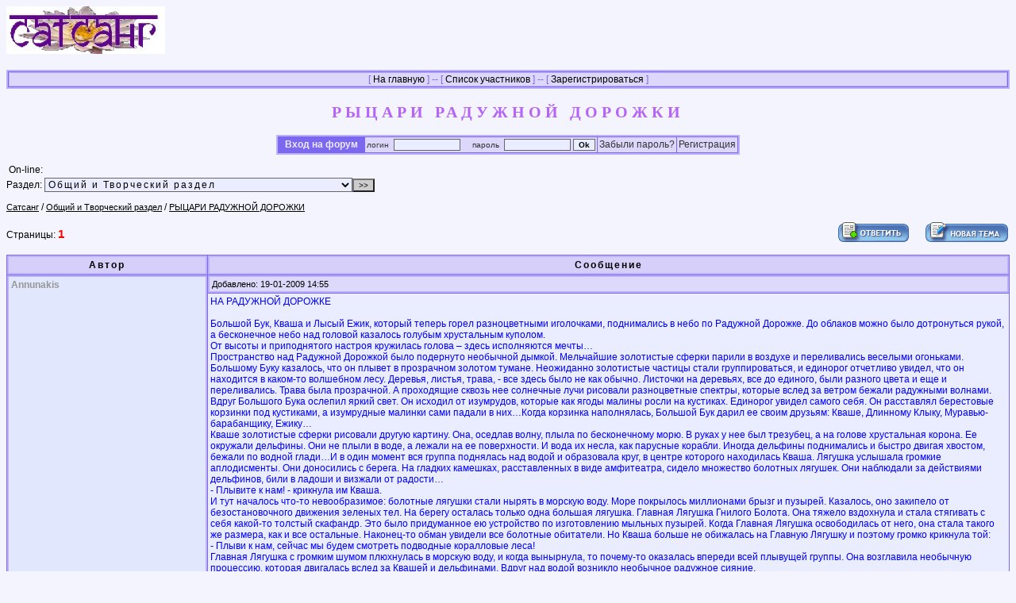

--- FILE ---
content_type: text/html; charset=Windows-1251
request_url: http://offtop.ru/satsang/v15_639545_1.php
body_size: 13261
content:

<HTML>
<HEAD>
<TITLE>РЫЦАРИ РАДУЖНОЙ ДОРОЖКИ</TITLE>
<link href="style.css" rel="stylesheet" type="text/css">
<META content="text/html; charset=windows-1251" http-equiv=Content-Type>
<META NAME="Description" CONTENT="Настоящий Сатсанг – это гармонизация мыслей, слов и дел. Настоящий Сатсанг – значит ощутить единство Духа.Сатсанг-это место где происходит единение душ. ">
</HEAD>
<body background="" link="#0000B4" vlink="#0000B4">
<table width="100%" border="0" cellspacing="0" cellpadding="0" align="center">
    <tr> 
	 <td  valign="top"><img src="img/logo.jpg" border="0"></td>
     <td height="80" align="right">
<noindex>
<table border="0" align="right" width="80%">
  <tr> 
 <td width="100%"  align="right">
 <br>
</td>
  </tr>
  </table>
</noindex>

		</td>
  </tr>
</table>


<table cellspacing="1" cellpadding="1" align="center" class="menu_table">
<tr>
<td class="menu_td">
[ <a href="index.php" class="menu_a">На главную</a> ] -- [ <a href="userlist.php"  class="menu_a">Список участников</a> ] --
[ <a href="usersreg.php" class="menu_a">Зарегистрироваться</a> ] 

</td></tr>
</table>


<h1>РЫЦАРИ РАДУЖНОЙ ДОРОЖКИ</h1>
<form method="post" action="" name="">
<table align="center"cellspacing="1" cellpadding="2" class="auth_table">
	<tr>
<td class="auth_td1">&nbsp;&nbsp;Вход на форум&nbsp;&nbsp;</td>
<td nowrap class="auth_td2">логин&nbsp;&nbsp;<input type="text" name="login" value="" size="12" class="field2">
&nbsp;&nbsp;&nbsp;&nbsp;пароль&nbsp;&nbsp;<input type="password" name="pass" value="" size="12" class="field2"> 
<input type="submit" name="submit_auth" value="Ok" class="field2"></td>
<td class="auth_td2"><a href="http://offtop.ru/satsang/memopass.php" class="auth_a">Забыли пароль?</a></td>
<td class="auth_td2"><a href="http://offtop.ru/satsang/usersreg.php" class="auth_a">Регистрация</a></td>
</tr>
</table>
</form>	


		
<table><tr><td>On-line:&nbsp;&nbsp;<p></td></tr></table>
<index><table width="100%" border="0" cellspacing="0" cellpadding="0" align="center">
<tr>
<td>

<form action="index.php?PHPSESSID=gqf5jl3i27g1eguji778pfpjh0" method="post">Раздел:&nbsp;<select name="loc" class="field_pull">
<option value="">--== Все разделы ==--</option>
<option value="">-------------------------------------------------------------</option>
			<option   value="1">Вахта			</option>
			<option   value="7">Клиника холистической медицины			</option>
			<option   value="9">Истина одна - путей к ней много			</option>
			<option   value="10">PREMA YOGA !			</option>
			<option   value="18">Сидхи!			</option>
			<option   value="19">Сатья Саи Баба			</option>
			<option   selected value="15">Общий и Творческий раздел			</option>
			<option   value="8">КАЛЕНДАРЬ НОВОГО ВРЕМЕНИ			</option>
			<option   value="14">Школа выживания			</option>
			<option   value="12">Ведическая Русь			</option>
			<option   value="17">Век Истины			</option>
			<option   value="16">Воины Света,  Каббала, Учение Толтеков			</option>
			<option   value="20">Храм всех вселенных.			</option>
			<option   value="13">Помощь и кооперация.			</option>
			<option   value="11">Разное			</option>
</select><input type="submit" name="" value="&gt;&gt;" class="field_pull_button">
</form>
<a href="index.php" class="a1">Сатсанг</a> / <a href="index.php?part=15&only=" class="a1">Общий и Творческий раздел</a> / <a href="view.php?part=15&t=639545&only=" class="a1">РЫЦАРИ РАДУЖНОЙ ДОРОЖКИ</a>
</td>
<td align="right">
</td>
</tr>
</table>
<br>
<table width="100%" border="0" cellspacing="0" cellpadding="0" align="center">
<tr>
<td>
Страницы: 
<a href="v15_639545_1.php" class="pages_current">1</a>&nbsp;</td>
<td align="right">
<a href="reply.php?part=15&t=639545"><img src="img/reply.gif" alt="ответить" border="0"></a>
<img src="../img/spacer.gif" alt="" width="10" height="1" border="0">
<a href="new.php?part=15"><img src="img/new.gif" alt="новая тема" border="0"></a>
</td>
</tr>
</table>

<br>
<table cellspacing="1" cellpadding="3" class="table1">
<tr>
<td width="20%"  class="td_head2">Автор</td>
<td  class="td_head2">Сообщение</td>
</tr>
<tr>
<td rowspan="2" valign="top" class="view_td1">
<span class='view_login'>Annunakis</span><br>

</td>
<td valign="top" class="view_td2">
<span class="view_adds">Добавлено:
19-01-2009 14:55</span>
</td>
</tr>
<tr>
<td valign="top" class="view_td3">
 <font color='Blue'> НА РАДУЖНОЙ ДОРОЖКЕ<br />       <br />  Большой Бук, Кваша и Лысый Ежик, который теперь горел разноцветными иголочками, поднимались в небо по Радужной Дорожке. До облаков можно было дотронуться рукой, а  бесконечное небо над головой казалось голубым хрустальным куполом. <br />  От высоты и приподнятого настроя кружилась голова – здесь исполняются мечты…<br />  Пространство над Радужной Дорожкой было подернуто необычной дымкой. Мельчайшие золотистые сферки парили в воздухе и переливались веселыми огоньками. Большому Буку казалось, что он плывет в прозрачном золотом тумане. Неожиданно золотистые частицы стали группироваться, и единорог отчетливо увидел, что он находится в каком-то волшебном лесу. Деревья, листья, трава, - все здесь было не  как обычно. Листочки на деревьях, все до единого, были разного цвета и еще и переливались. Трава была прозрачной. А проходящие сквозь нее солнечные лучи рисовали разноцветные спектры, которые вслед за ветром бежали радужными волнами. Вдруг Большого Бука ослепил яркий свет. Он исходил от изумрудов, которые как ягоды малины росли на кустиках. Единорог увидел самого себя. Он расставлял  берестовые корзинки под кустиками, а  изумрудные малинки сами падали в них…Когда корзинка наполнялась, Большой Бук дарил ее своим друзьям: Кваше, Длинному Клыку, Муравью-барабанщику, Ежику…<br />  Кваше золотистые сферки рисовали другую картину. Она, оседлав волну, плыла по бесконечному морю. В руках у нее был трезубец, а на голове хрустальная корона. Ее окружали дельфины. Они не плыли в воде, а лежали на ее поверхности. И вода их несла, как парусные корабли. Иногда дельфины поднимались и быстро двигая хвостом, бежали по водной глади…И в один момент вся группа поднялась над водой и образовала круг, в центре которого находилась Кваша. Лягушка услышала громкие аплодисменты. Они доносились с берега.  На гладких камешках, расставленных в виде амфитеатра, сидело множество болотных лягушек. Они наблюдали за действиями дельфинов, били в ладоши и визжали от радости…<br />  - Плывите к нам! - крикнула им Кваша.<br />  И тут началось что-то невообразимое:  болотные лягушки стали нырять в морскую воду. Море покрылось миллионами брызг и пузырей. Казалось,  оно закипело от безостановочного движения зеленых тел. На берегу осталась только одна большая лягушка. Главная Лягушка Гнилого Болота. Она тяжело вздохнула и стала стягивать с себя какой-то толстый скафандр. Это было придуманное ею устройство по изготовлению мыльных пузырей. Когда Главная Лягушка освободилась от него, она стала такого же размера, как и все остальные. Наконец-то обман увидели все болотные обитатели. Но Кваша больше не обижалась на Главную Лягушку и поэтому громко крикнула той: <br />  - Плыви к нам, сейчас мы будем смотреть подводные коралловые леса!<br />  Главная Лягушка с громким шумом плюхнулась в морскую воду, и когда вынырнула, то почему-то оказалась впереди всей плывущей группы. Она возглавила необычную процессию, которая двигалась вслед за Квашей и дельфинами. Вдруг над водой возникло необычное радужное сияние. <br />  Это подводные коралловые леса отражали солнечные лучи. <br />  - Опускайтесь на дно! – скомандовала Кваша и прыгнула в воду…<br />  А в это время Ежик осматривался в зале какого-то необычного дворца. Несмотря на то, что нигде не было видно окон, помещение заливал яркий  солнечный свет…Ежик подумал, что это какое-то волшебство. И не ошибся, потому что через секунду  увидел седовласого старика с длинной белой бородой. Он был одет в старинную одежду, на шее висел круглый медальон с текстом  виде спирали, а на голове у него плотно сидела восьмиугольная шапочка…<br />  - Ну что ж, начнем экскурсию? – вежливо спросил старик. Выражение лица у него было доброе, и Ежик ему улыбнулся…<br />  Только сейчас он увидел, что в зале появились длинные столы, которые были завалены огромным количеством вещей.<br />  - Добро пожаловать в Лавку волшебных принадлежностей! Предлагаю ознакомиться и выбрать, то, что понравится. Но не более трех единиц. <br />  Ежик кивнул и двинулся вдоль столов. Удивительное дело, на столе лежало много разных предметов, но когда ежик что-то брал в руки, то вещь моментально превращалась в дудочку.<br />  После того как это случилось трижды, ежик вопросительно взглянул на старика…<br />  - Это значит, что вы должны выбрать себе волшебную дудочку…- пояснил тот.<br />  - А как они действуют?- спросил ежик<br />  - Это будет зависеть от Вас…Поэтому выбирайте ту, которая покажется Вам красивой и удобной…- продолжил Старик..<br />  Ежик взял со стола кедровую шишку. Она вытянулась в дудочку и очень напомнила ежику ту, которую он сам когда-то смастерил и носил с собой в рюкзачке. <br />  - Я возьму эту, - сказал Ежик.<br />  -Пусть будет так! – воскликнул хозяин волшебной лавки. И зал наполнился необыкновенными звуками…<br />  - С помощью этой дудочки можно управлять людьми, животными, растениями, и даже поднимать в воздух тяжелые камни…Поздравляю! Очень удачный выбор!- произнес Волшебник.<br />  Сердце ежика радостно забилось оттого, что он не ошибся…<br />  Далее на столах была разложены деревянные прутики, тросточки, стеклянные палочки. В волшебную компанию затесалась даже самодельная метла из сухих веточек полыни с длинной ручкой.<br />  - Очень полезный инструмент, - с воодушевлением заговорил Волшебник, - эффективен в борьбе со злыми феями, лесными колдунами, словом, всякой темной силой…Запах полыни их усыпляет и разрушает злые чары…<br />  Ежик подумал и спросил:<br />  - А можно ли из этой метлы вытащить одну веточку? Будет ли она действовать?<br />  - Несомненно, - вежливо ответил Волшебник, - Но летать с ее помощью Вы не сможете…Только на метле…             <br />  - Все же я возьму только одну веточку, - твердо сказал ежик, и выдернул из метлы толстый  пучок. Он понюхал веточку, и его разноцветные иголочки загорелись с особенной силой…<br />  Неожиданно ежик с Волшебником оказались в самом конце стола…<br />  - Сейчас сюда придут студенты Школы Белой Магии. Нас поджимает время,- извиняющимся голосом  произнес Волшебник…<br />  Ежик увидел перед собой серебряные чаши, золотые кубки, медные лампы и подсвечники разной формы…Среди них темнел клочок материи. Ежик потянул его и вытащил из-под лампы шапочку, которая заканчивалась пучком разноцветных нитей…<br />  - Можно примерить? - спросил он.<br />  -Разумеется, - ответил Волшебник.<br />  Ежик натянул шапку и стал невидимым. Но одновременно с этим исчезли столы, необычный замок и сопровождавший его белобородый старик. Ежик стоял в золотом тумане в окружении Большого Бука и Кваши. Но они его не видели. Он снял шапку и спрятал волшебные принадлежности в рюкзачок и прикоснулся к лягушке и единорогу. Те мгновенно очнулись от волшебных грез.<br />  - Что это было? – испуганно спросил Большой Бук<br />  - Наши мечты, - ответил ежик.<br />    Ура, наши мечты сбылись! - весело сказала Кваша<br />  - Мы стали друзьями! - воскликнул Большой Бук<br />  - Мы стали настоящими друзьями,- уточнил Лысый Ежик<br />  Большой Бук улыбнулся и решил облизать ежика. Но его язык наткнулся на новые разноцветные иголочки. Иголочки были настоящие, и Большой Бук вскрикнул от боли…Ежик сжался и виновато  посмотрел на Большого Бука.<br />  - Извини, друг! – сказал Ежик, - я не хотел, чтобы ты укололся…<br />  - Ничего, я сам виноват, - грустным голосом ответил Большой Бук. Его язык слегка припух от уколов иголочками, а настроение изменилось…<br />  - А собственно, куда мы идем? – спросил единорог.<br />  - Как куда? Куда глаза глядят…- ответила Кваша.<br />  Большой Бук остановился и почему-то оглянулся. Далеко позади он увидал Сказочника.<br />  Он стоял в окружении Длинного Клыка, стаи белых волков и Муравья-барабанщика. Они глядели им вслед, а Сказочник  махал на прощанье рукой.<br />  Большой Бук посмотрел на них, затем на лягушку, ежика и задумчиво произнес:<br />  - Да, наши мечты исполнились…Но в мире еще так много детей, которые не верят, что волшебство существует и если чего-то очень сильно захотеть, то желание обязательно сбудется!<br />  - Много. Очень много, - серьезно ответил Лысый Ежик       <br />  - Я хотел бы вернуться и поговорить со Сказочником – сказал единорог…<br />  - Ты хочешь отказаться от путешествия по Радужной дорожке? – изумилась Кваша…<br />  - Нет, почему? - нерешительно ответил Большой Бук, - но если мы пойдем дальше по Радужной Дорожке, то больше никогда не попадем в новую сказку. Так мне говорил Сказочник... Кто же тогда придет на помощь тем, кто потерял надежду или остался без друзей? Вдруг Сказочник для нас что-нибудь придумает.<br />  - Я - с тобой, - решительно сказал Лысый Ежик<br />  - Я -  с  вами, друзья! – воскликнула Кваша…<br />  Сказочник внимательно смотрел на приближающуюся группу и хитро улыбался. Он знал, что не пройдет и получаса, как Большой Бук вернется, чтобы спросить: не намечаются ли в ближайшем будущем новые сказочные приключения и приведет ли их туда Радужная <br />  Дорожка…   <br />  <br />  РЫЦАРИ РАДУЖНОЙ ДОРОЖКИ<br />  <br />  - Почему же вы вернулись? – спросил друзей Сказочник.<br />  - Дорогой Сказочник, мы хотели спросить тебя: разве можно быть счастливым, когда другие несчастны? Да, мы узнали секрет Радужной Дорожки и наши мечты исполнились…Но как же остальные?<br />  - Большой Бук, ты говоришь как настоящий Рыцарь Радужной Дорожки…- ответил Сказочник.<br />  - Как у Радужной Дорожки существуют свои Рыцари?- удивился Большой Бук…<br />  - Существуют…Они помогают сбываться мечтам других, приходят на выручку в тяжелую минуту, и даже готовы пожертвовать своей жизнью ради высоких целей…Конечно, их жизнь полна опасностей и приключений…Но кто становится Рыцарем, тот уже никогда не восходит на Радужную Дорожку, а только помогает это сделать другим…<br />  Длинный Клык и Муравей-барабанщик уже стали Рыцарями Радужной Дорожки…Они отказались от нее, ради того, чтобы ей служить…- объяснил Сказочник.<br />  - Как они стали Рыцарями, а мы? – взмолился Большой Бук<br />  - Если Вы тоже готовы стать Рыцарями, то должны произнести три заветных слова – продолжил Сказочник.<br />  - Каких? -  спросил единорог<br />  - ПУСТЬ ИСПОЛНЯТСЯ МЕЧТЫ! – громко произнес Сказочник<br />  - ПУСТЬ ИСПОЛНЯТСЯ МЕЧТЫ! – три заветных слова мгновенно пробежали по ущельям, отразились эхом от высоких гор и вернулись к Большому Буку, Кваше и Лысому   Ежику.<br />  - Теперь вы Рыцари Радужной Дорожки - объявил Сказочник.<br />  В это время сама Радужная Дорожка  заискрилась и превратилась в миллиарды мельчайших радужных осколков. Они стали собираться в облака, которые ветер понес в самые  разные стороны.  Радужные облака плыли по небу  и  осыпали Землю разноцветными искорками, которые, падая, превращались в новые мечты…А Радужная Дорожка исчезла…<br />  - Сказочник, но у всех Рыцарей есть знаки отличия. А у нас их нет, - сказал Лысый Ежик<br />  - Почему? – спросил Сказочник, - У Большого Бука есть радужный рог, у тебя – радужные иголочки, а  Кваша умеет надувать необычные радужные пузыри. Вы настоящие Рыцари Радужной Дорожки!<br />  - Ура, мы снова возвращаемся в Сказку! - радостно прокричал Большой Бук.<br />  Но это итак было ясно, потому что единорог, ежик и лягушка оказались на бегущей в даль извилистой дороге. А рядом уже не было ни Сказочника, ни Длинного Клыка, ни Муравья – барабанщика, ни белых волков… А окружавшие их высокие горы растаяли, как будто бы их и не было вовсе.  <br />  <br />  </font> <div align="right">
			<a href="reply.php?p=21387&t=639545&part=15" class="view_a1">Цитировать</a>&nbsp;
			</div>
</td>
</tr>
<tr>
<td rowspan="2" valign="top" class="view_td1">
<span class='view_login'>Annunakis</span><br>

</td>
<td valign="top" class="view_td2">
<span class="view_adds">Добавлено:
19-01-2009 15:00</span>
</td>
</tr>
<tr>
<td valign="top" class="view_td3">
 <font color='Blue'>ПТИЦА-СКАЗАННИЦА <br />  <br />  Какое-то время друзья шли по дороге молча. Большой Бук испытывал огромное воодушевление от одной мысли, что он стал Рыцарем. Но ему было непонятно: кому именно они должны прийти на помощь в осуществлении мечты. Одни мечтают о славе и почестях, другие - о богатстве, третьи – хотят стать чуть ли не королями или королевами, чтобы кем-то повелевать. Но помогать таким у Большого Бука не лежала душа.  И он сожалел, что не спросил у Сказочника: кому именно должны помогать Рыцари.<br />  Ежик, по-видимому, размышлял о том же и произнес вслух:<br />  -  Радужная Дорожка, видимо, не всякие мечты осуществляет. А избранные…  <br />  -  Ежик, понимаешь, Рыцари Радужной Дорожки должны хорошо разбираться в мечтах… А я начинаю путаться…Мне кажется, мы должны помогать всем без исключения, - ответил Большой Бук.<br />  -  Я не согласна, -  включилась в разговор Кваша, - мечты бывают красивые, а бывают и мелкие…Если мы начнем размениваться по мелочам, то потеряем время и не успеем сделать что-то очень важное… <br />  -  Друзья, я думаю, мы должны помогать тем, кто хочет сделать что-то хорошее не для себя, а для других…Это же просто…- заключил мудрый Ежик<br />  -ПУСТЬ ИСПОЛНЯТСЯ МЕ…! – воскликнул еще раз Большой Бук, но недоговорил и неожиданно остановился. Ему на голову упало перо какой-то птицы…Он посмотрел вверх и не увидел солнца – такого размаха были крылья необычной птицы…<br />  - Какая огромная птица! – закричал Большой Бук. <br />  Кваша и Лысый Ежик посмотрели на небо…<br />  - Почему она большая? Птица обычных размеров, - невозмутимо сообщил Ежик.<br />  - А это что? – протянул ему огромное перо Большой Бук. Ежик вновь посмотрел в небо. Птица действительно была огромной…<br />  - Это – мираж, - сказал Ежик.<br />  - Наверное, мы очень долго находились на Радужной Дорожке, и у нас меняется зрение,- <br />  Предположил Большой Бук и вновь взглянул на небо…<br />  - Она исчезла, - изумленно произнес Большой Бук<br />  - Это мираж, -  вновь подтвердил свой вывод Лысый Ежик <br />  - Мираж...- недоверчиво произнес Большой Бук и посмотрел на упавшее с неба перо…<br />  - Давайте мы у той рощицы, что у поворота, передохнем, - предложил единорог.<br />  - Да, было бы неплохо, - согласилась Кваша.<br />  Большой Бук споткнулся. Он шел как-то странно. Глаза его смотрели не на дорогу,  а - в небо.<br />  Он вновь увидал эту странную птицу-мираж. Теперь он ясно видел, что это не птица, а летящая в небе молодая девушка. Вместо рук у нее были крылья. Она просто парила  в воздухе. И единорогу казалось, что она смотрит на него. «Нет, это не мираж,-  думал Большой Бук,  это - волшебство».<br />  Он опять споткнулся. Птица направилась к той роще, где они намеривались передохнуть, и скрылась в кронах деревьев. <br />  «Она читает наши мысли» - заключил единорог.<br />  Кваша начала зевать…<br />  - Я так устал, что засыпаю на ходу, - сказал Лысый Ежик.<br />  У первого же дерева друзья просто свалились на траву. Но вместо обычных запахов зелени их стали окутывать совсем другие ароматы. Пахло сдобной выпечкой, корицей и еще чем-то непонятным, но очень приятным. Неожиданно до них  как будто издалека стали доноситься гулкие  звуки, напоминающие удары топора по дереву. Звуки приближались, и уже отчетливо было слышно, как будто дровосеки рядышком рубят деревья.  <br />  Друзья стали смотреть по сторонам, но никого не увидели. Но кто-то же поблизости  стучит топорами!<br />  - Это какое-то странное место! – с тревогой в голосе сказал Большой Бук.<br />  Ему ответила только птица загадочным переливающимся свистом. Ежик и Кваша уже дремали. Большой Бук стал взглядом искать птицу. Но голова его плохо поворачивалась и даже как-то не слушалась. Он ее направлял в одну сторону, а она - смотрела в другую!<br />  И вдруг их взгляды встретились. От птицы исходило радужное сияние, а сама она была не реальной, а какой-то хрустально-эфирной. <br />  Неожиданно все пространство вокруг окутал золотой туман, такой же, как и тогда, когда они шли по Радужной Дорожке. Всюду летали золотистые сферки. Зазвенел хрустальный колокольчик, и Большой Бук погрузился в странное состояние. Он как будто спал, но все происходило наяву.<br />  «Мы перемещаемся в Сказку» - догадался единорог и моментально отключился.<br />  <br />                        БУКВА «С»<br />  <br />  Сказочник по своему обыкновению укладывался спать, когда темнело и все несказочные звуки уже засыпали. Он открывал окно, и завораживающий говор ручья наполнял его комнату. Сердце Сказочника успокаивалось – теперь он мог всю ночь напролет слушать песни волшебной воды. Ее переливы, легкие всплески и журчания складывались в  тайные звуки, которые рождали в голове Сказочника удивительные образы. И он засыпал.<br />  Посреди ночи Сказочник вдруг проснулся. Он почувствовал, что кто-то щекочет ему правое ушко. Такое случилось впервые. Он подумал: неужели это ручей изменил свое русло и теперь протекает по его комнате, чтобы он лучше все слышал. <br />  Сказочник опустил ноги с кровати – нет воды не было… Тогда что же это?<br />  Он зажег свечки и подошел к зеркалу. Боже! Буква «С» стучалась ему в ухо и даже пыталась проникнуть в ушную раковину…<br />  Сказочник был поражен! Такого еще никогда не было: он всегда без проблем улавливал звуки ручья. Может, эта буква заблудилась? <br />  Он подошел к окну и посмотрел на ручей. Луна хорошо его освещала…<br />  И Сказочник увидел удивительную картину. В ручье текла не вода, а буквы. Они струились, вспыхивали огоньками бежали каким-то цветным хороводом…<br />  Вот это да! – воскликнул Сказочник и улыбнулся - Буква «С» заблудилась. Он решил поймать ее в ладошку и отпустить обратно в ручей. Но как он не старался, ничего не получалось. Она была неуловима как муха…<br />  Сказочник задумался: а почему буква «С»?<br />  «С»! Ведь слово «Сказка» начинается с этой буквы! А я давно никому не рассказывал сказок… Вот в чем дело! <br />  Буковка «С» отлетела от его уха и прикоснулась к губам Сказочника. Это был поцелуй.<br />  А затем она вылетала в окно. Сказочник побежал за ней и успел заметить, как она с радостью нырнула в разноцветный буквенный поток и устремилась в веселой игре вниз по течению… На глазах Сказочника произошло новое превращение: ручей опять стал таким, как был раньше.<br />  И вдруг Сказочник отчетливо услышал звонкие удары: как будто дровосеки где-то в лесу рубили деревья…<br />  - Большой Бук…Кваша… и Лысый Ежик.  Рыцари Радужной дорожки…Они же уснули в Волшебной Роще. Их усыпила взглядом Птица-Сказанница. - Вспомнил Сказочник. <br />  Завтра же придут в гости принц и принцесса. Они обязательно спросят о Большом Буке и его друзьях!<br />  Сказочник  взял свое волшебное перо и принялся за работу. Он подошел к окну и посмотрел в ночное небо. Ему весело мигали звездочки. Сказочник прицелился пером в одну из звездочек,  и она, танцуя, побежала по небу. А вслед за ней и другие  - ее сестрички. Начался круговорот вспыхивающих огоньков. Они стали собираться в слова и гореть ярче, чем все остальные…И уже на небе можно было прочесть  первое слово: «Большой Бук». <br />  «Быстрее!» - подумал Сказочник – Скоро рассвет…<br />  <br />  ВАСИЛЬКИ БОЛЬШОГО БУКА<br />  <br />  Большой Бук почувствовал, что по его радужному рогу что-то скользит. Поскольку его глаза все еще были закрыты, он не понимал: это происходит во сне или наяву? С большим усилием Большой Бук разомкнул веки: по его радужному отростку скатывались синие капельки. Вначале возникла мысль, что кто-то решил закрасить синей краской его рог. Но поблизости никого не было, и он находился, как и раньше, на траве. Единорог наклонил голову и увидал, что лазурные капли скатываются с лепестков василька. Это было так неожиданно, что Большой Бук замер от удивления. Необычным было то, что вместе с каждой капелькой с василька убывала синева, и он становился белоснежным. <br />  - Что ты делаешь? – спросил Большой Бук<br />  - Я плачу, - ответил цветочек...<br />  - Почему? – вновь поинтересовался единорог.<br />  - Потому что я родился в этой роще…<br />  - Но что же здесь плохого? – не унимался Большой Бук.<br />  - А то, что в этой роще у деревьев такие густые кроны, что я ни раз за свою жизнь так и не увидел солнца…А теперь я плачу и теряю свою синюю окраску. И от этого мне еще больше хочется плакать, и я не могу остановиться.<br />  Большой Бук смотрел на цветок. Василек продолжал плакать. С каждой новой слезинкой с его лепестков уходила синева. То же самое происходило и с двумя другими цветками, которые росли по соседству.<br />  «Как же им помочь?» - спросил себя Большой Бук. «Чтобы цветок увидел солнце, его нужно сорвать. Но тогда он умрет. И не сможет увидеть солнце. Этого делать нельзя. А как же ему вернуть васильковый цвет?» Хоть голова у единорога была большая, но придумать он все равно пока ничего не мог…<br />  Василек перестал плакать: синие слезы кончились. Он стал полностью белым. Белыми были и его соседи. <br />  Большой Бук поднялся на ноги. Он решил сначала заняться более простым вопросом –вернуть цветку его родную окраску. Единорог оглянулся по сторонам, но ничего такого, где можно было позаимствовать синий цвет, он не заметил. <br />  И тут до него дошло: Небо! Там лазури сколько угодно! <br />  - Я сейчас слетаю на небо и принесу тебе синей краски. Жди – сказал васильку Большой Бук. <br />  Уши единорога стали увеличиваться и он замахал ими как крыльями…В этих ушах ощущалась немереная волшебная сила, потому что всего несколько движений и Большой Бук уже взмыл в небо. Небо было чистое от облаков, только у горизонта ползли какие-то пушистые создания. <br />  Нужно еще выше подняться – размышлял Большой Бук. Ему казалось, что настоящая синева прячется на самом верху. И он все дальше и дальше удалялся от земли. Здесь небо уже казалось полусферой. <br />  Где же мне набрать синевы, - спрашивал себя Большой Бук, - я все лечу и лечу, а края неба не видно, только холодно становится…В какой-то момент единорог остановился…Он почувствовал, что стал промерзать…Он попробовал взмахнуть ушами-крыльями, но они не слушались.<br />  «Они замерзли, – понял Большой Бук, - придется опускаться вниз». И он медленно как осенний листок стал падать на землю.<br />  «На небе нет никакой синевы - понял «осенний листок», - Если бы небо было синим, то и дождь был бы синим как слезы василька. Но капли дождя прозрачные, значит и небо прозрачное. Но почему же оно кажется синим с земли? – неслось в голове единорога, пока он спускался, - Надо будет спросить у Лысого Ежика, когда он проснется. Он наверняка знает… <br />  …Василек грустно улыбался.<br />  - Понимаешь, - сказал ему Большой Бук - Небо не синее, а прозрачное и там очень холодно. Даже мои волшебные уши замерзли…- оправдывался Большой Бук – Не веришь - потрогай их. <br />  Он подошел к васильку и обнял его своими волшебными ушами. Уши были настолько холодными, что василек задрожал от холода. И вдруг, постепенно, цветок стал наливаться голубизной.<br />  -Ты синеешь от холода, василек! – воскликнул Большой Бук. И точно. Через несколько секунд, цветок приобрел свой прежний цвет: смесь небесной лазури и синевы.<br />  - Ура, - радостно закричал единорог.<br />  - А мы? – раздалось рядом. Это соседние васильки взывали о помощи.<br />  Однако волшебные уши Большого Бука почти оттаяли. С них даже стали слетать снежинки…Одна из них, самая большая, опустилась на траву, рядом с белым цветком.<br />  Этот цветок с удивлением смотрел на снежинку. Потому что он видел снежинку впервые. Его поразило ее красивое строение. Но снежинка на глазах василька растаяла. Но этого мгновения хватило для того, чтобы он успел влюбиться. <br />  - Я хочу остаться белым, чтобы быть похожим на снежинку. Я не видел в жизни ничего прекраснее снежинок, - воскликнул этот цветок.<br />  Кроме него и вернувшего синеву василька, оставался еще один…Он очень расстроился, что ему уже не вернуть прежний цвет и грустно свернул свои лепесточки.<br />  Большому Буку его стало очень жалко. Он подошел к цветку и лизнул его языком. Язык единорога был розовым. И то место цветка, к которому прикоснулся Большой Бук, сделалось розовым. <br />  - Он стал розоветь! - воскликнули синий и белый васильки. <br />  А это красиво? – спросил розовеющий цветок<br />  - Очень! - в один голос произнесли синий и белый.<br />  - Тогда облизывай меня дальше, Большой Бук! - с радостью сказал этот цветок.<br />  И единорог его облизывал до тех пор, пока он не стал нежно-розового цвета.<br />  Ура! - громко понеслось над полянкой. Васильки были счастливы.<br />  Но самым радостным был Большой Бук. Он подпрыгивал, хлопал ушами и высовывал из пасти свой язык.<br />  - У меня теперь не только уши волшебные, но и язык! – громко крикнул он…<br />  - Ничего подобного, - услышал он позади себя, - Язык у тебя обычный. А роща здесь волшебная…<br />  Большой Бук повернул голову. Это был Лысый Ежик. Он проснулся и смотрел с улыбкой на Единорога.<br />  - Ежик проснулся, - произнес Большой Бук. И его лицо осветила та особенная улыбка, в которой было столько радости, обаяния и доброты, что не ответить ей было нельзя. <br />  И на полянке стали улыбаться все: васильки и другие цветочки, травинки, ягодки, муравьи, бабочки… Весело защебетали птицы, которые находились поблизости…Хохотать стали и листочки, которые росли на деревьях. От смеха они зашевелились, а вместе с ними нагнулись и веточки. И произошло чудо: солнечный луч пробился сквозь могучие кроны и проник на поляну, где жили васильки.<br />  - Я вижу Солнце! - понеслись над миром слова васильков. В них было столько наивной и чистой радости, что вся планета замерла на мгновение от высокого восторга…<br />  Большой Бук так растрогался, что из его глаза покатилась маленькая радужная слезинка.<br />  - С этого момента васильки будут не только синего цвета, а и самых разных оттенков, - заключил Лысый Ежик. И они будут называться Васильками Большого Бука…<br />   </font> <br />   <font color='Red'> Продолжение следует</font> <div align="right">
			<a href="reply.php?p=21388&t=639545&part=15" class="view_a1">Цитировать</a>&nbsp;
			</div>
</td>
</tr>
</table>
</form>
<br>
<table width="100%" border="0" cellspacing="0" cellpadding="0" align="center">
<tr>
<td>
Страницы: 
<a href="v15_639545_1.php" class="pages_current">1</a>&nbsp;</td>
<td align="right">
<a href="reply.php?part=15&t=639545"><img src="img/reply.gif" alt="ответить" border="0"></a>
<img src="../img/spacer.gif" alt="" width="10" height="1" border="0">
<a href="new.php?part=15"><img src="img/new.gif" alt="новая тема" border="0"></a>
</td>
</tr>
</table>

<table width="100%" border="0" cellspacing="0" cellpadding="0" align="center">
<tr>
<td>

<form action="index.php?PHPSESSID=gqf5jl3i27g1eguji778pfpjh0" method="post">Раздел:&nbsp;<select name="loc" class="field_pull">
<option value="">--== Все разделы ==--</option>
<option value="">-------------------------------------------------------------</option>
			<option   value="1">Вахта			</option>
			<option   value="7">Клиника холистической медицины			</option>
			<option   value="9">Истина одна - путей к ней много			</option>
			<option   value="10">PREMA YOGA !			</option>
			<option   value="18">Сидхи!			</option>
			<option   value="19">Сатья Саи Баба			</option>
			<option   selected value="15">Общий и Творческий раздел			</option>
			<option   value="8">КАЛЕНДАРЬ НОВОГО ВРЕМЕНИ			</option>
			<option   value="14">Школа выживания			</option>
			<option   value="12">Ведическая Русь			</option>
			<option   value="17">Век Истины			</option>
			<option   value="16">Воины Света,  Каббала, Учение Толтеков			</option>
			<option   value="20">Храм всех вселенных.			</option>
			<option   value="13">Помощь и кооперация.			</option>
			<option   value="11">Разное			</option>
</select><input type="submit" name="" value="&gt;&gt;" class="field_pull_button">
</form>
<a href="index.php" class="a1">Сатсанг</a> / <a href="index.php?part=15&only=" class="a1">Общий и Творческий раздел</a> / <a href="view.php?part=15&t=639545&only=" class="a1">РЫЦАРИ РАДУЖНОЙ ДОРОЖКИ</a>
</td>
<td align="right">
</td>
</tr>
</table>

</index><p>
<table cellspacing="1" cellpadding="1" align="center">
<tr>
<td>
</td></tr>
</table>
<div align="center"><font size="1"><a href="http://kxk.ru">KXK.RU</a></font></div>
<noindex>
<!--LiveInternet counter--><script type="text/javascript"><!--
document.write("<a href='http://www.liveinternet.ru/click;AllOfftop' "+
"target=_blank><img src='//counter.yadro.ru/hit;AllOfftop?t26.6;r"+
escape(document.referrer)+((typeof(screen)=="undefined")?"":
";s"+screen.width+"*"+screen.height+"*"+(screen.colorDepth?
screen.colorDepth:screen.pixelDepth))+";u"+escape(document.URL)+
";"+Math.random()+
"' alt='' title='LiveInternet: показано число посетителей за"+
" сегодня' "+
"border='0' width='1' height='1'><\/a>")
//--></script><!--/LiveInternet-->
</noindex>
</BODY>
</HTML> 



--- FILE ---
content_type: text/css
request_url: http://offtop.ru/satsang/style.css
body_size: 8313
content:
BODY {
	FONT-SIZE: xx-small; COLOR: #000000; FONT-FAMILY: Verdana, Geneva, Arial, Helvetica, sans-serif; BACKGROUND-COLOR: #f4f4ff
}
BODY {
	SCROLLBAR-FACE-COLOR: #cbc5fa; SCROLLBAR-HIGHLIGHT-COLOR: #d5cffa; SCROLLBAR-SHADOW-COLOR: #d5cffa; SCROLLBAR-3DLIGHT-COLOR: #ffffff; SCROLLBAR-ARROW-COLOR: #000000; SCROLLBAR-TRACK-COLOR: #ccd5f2; SCROLLBAR-DARKSHADOW-COLOR: #ffffff; SCROLLBAR-BASE-COLOR: #c8d5fb
}
A {
	FONT-SIZE: 12px;
	FONT-FAMILY: Verdana, Geneva, Arial, Helvetica, sans-serif;
	TEXT-DECORATION: none;
}
A:hover {
	FONT-SIZE: 13px; COLOR: #3e3eff; BORDER-BOTTOM: red 2px dotted; FONT-FAMILY: Verdana, Geneva, Arial, Helvetica, sans-serif
}
A.a1 {
	FONT-SIZE: 11px; COLOR: #000000; FONT-FAMILY: Verdana, Geneva, Arial, Helvetica, sans-serif; TEXT-DECORATION: underline
}
A.a2 {
	FONT-SIZE: 10px; COLOR: #7b68ee; FONT-FAMILY: Verdana, Geneva, Arial, Helvetica, sans-serif; TEXT-DECORATION: underline
}
A.a3 {
	COLOR: #000000; TEXT-DECORATION: none
}
A.a4 {
	FONT-WEIGHT: bolder; COLOR: #ff6347; TEXT-DECORATION: none
}
A.pages {
	FONT-WEIGHT: bold; FONT-SIZE: 12px; COLOR: #7b68ee; FONT-FAMILY: Verdana, Geneva, Arial, Helvetica, sans-serif
}
A.pages_current {
	FONT-WEIGHT: 700; FONT-SIZE: 15px; COLOR: red; FONT-FAMILY: Verdana, Geneva, Arial, Helvetica, sans-serif
}
H1 {
	FONT-SIZE: 20px; PADDING-BOTTOM: 3px; COLOR: #b564f7; PADDING-TOP: 5px; FONT-STYLE: normal; FONT-FAMILY: cursive; LETTER-SPACING: 5px; TEXT-ALIGN: center
}
H2 {
	FONT-WEIGHT: bold; FONT-SIZE: 16px; PADDING-BOTTOM: 10px; COLOR: #7b68ee; FONT-FAMILY: Verdana, Geneva, Arial, Helvetica, sans-serif; TEXT-ALIGN: center
}
TABLE {
	FONT-SIZE: 12px
}
TABLE.table1 {
	BORDER-RIGHT: 0px dotted; BORDER-TOP: 0px; BORDER-LEFT: 0px; WIDTH: 100%; BORDER-BOTTOM: 0px; BACKGROUND-COLOR: #7b68ee
}
TD.td_head1 {
	BORDER-RIGHT: #bdb0fd 2px double; BORDER-TOP: #bdb0fd 2px double; FONT-SIZE: 12px; BORDER-LEFT: #bdb0fd 2px double; COLOR: #000000; BORDER-BOTTOM: #bdb0fd 2px double; BACKGROUND-COLOR: #d5cffa; TEXT-ALIGN: center
}
TD.td_head2 {
	BORDER-RIGHT: #bdb0fd 2px double; BORDER-TOP: #bdb0fd 2px double; FONT-WEIGHT: 600; FONT-SIZE: 12px; BORDER-LEFT: #bdb0fd 2px double; COLOR: #000000; BORDER-BOTTOM: #bdb0fd 2px double; FONT-FAMILY: Verdana, Geneva, Arial, Helvetica, sans-serif; LETTER-SPACING: 2px; BACKGROUND-COLOR: #d5cffa; TEXT-ALIGN: center
}
TABLE.menu_table {
	BORDER-RIGHT: #bdb0fd 2px double; BORDER-TOP: #bdb0fd 2px double; FONT-SIZE: 12px; BORDER-LEFT: #bdb0fd 2px double; WIDTH: 100%; BORDER-BOTTOM: #bdb0fd 2px double; BACKGROUND-COLOR: #7b68ee
}
TD.menu_td {
	BORDER-RIGHT: #bdb0fd 1px double; BORDER-TOP: #bdb0fd 1px double; BORDER-LEFT: #bdb0fd 1px double; COLOR: #7b68ee; BORDER-BOTTOM: #bdb0fd 1px double; BACKGROUND-COLOR: #dcd7fb; TEXT-ALIGN: center
}
A.menu_a {
	COLOR: #000000; TEXT-DECORATION: none
}
TABLE.auth_table {
	BORDER-RIGHT: #bdb0fd 2px double; BORDER-TOP: #bdb0fd 2px double; FONT-SIZE: 12px; BORDER-LEFT: #bdb0fd 2px double; BORDER-BOTTOM: #bdb0fd 2px double; BACKGROUND-COLOR: #7b68ee
}
TD.auth_td_false {
	FONT-WEIGHT: bold; WIDTH: 100%; COLOR: #eaedff; BACKGROUND-COLOR: #ff6d53; TEXT-ALIGN: center
}
TD.auth_td1 {
	FONT-WEIGHT: bold; COLOR: #eaedff; TEXT-ALIGN: center
}
TD.auth_td2 {
	FONT-SIZE: 10px; COLOR: #333333; BACKGROUND-COLOR: #dcd7fb; TEXT-ALIGN: center
}
A.auth_a {
	COLOR: #333333; TEXT-DECORATION: none
}
TD.indx_part_td1 {
	COLOR: #000000; BACKGROUND-COLOR: #eaedff
}
TD.indx_part_td2 {
	COLOR: #000000; BACKGROUND-COLOR: #e1e8fd; TEXT-ALIGN: center
}
TD.indx_part_td3 {
	COLOR: #000000; BACKGROUND-COLOR: #eaedff; TEXT-ALIGN: center
}
A.indx_part_a {
	COLOR: #7b68ee
}
TD.indx_top_td1 {
	COLOR: #000000; BACKGROUND-COLOR: #eaedff
}
TD.indx_top_td2 {
	COLOR: #000000; BACKGROUND-COLOR: #e1e8fd; TEXT-ALIGN: center
}
TD.indx_top_td3 {
	COLOR: #000000; BACKGROUND-COLOR: #eaedff; TEXT-ALIGN: center
}
TD.indx_top_td4 {
	COLOR: #000000; BACKGROUND-COLOR: #e1e8fd; TEXT-ALIGN: center
}
TD.indx_top_td5 {
	COLOR: #000000; BACKGROUND-COLOR: #eaedff; TEXT-ALIGN: center
}
TD.indx_top_td6 {
	COLOR: #000000; BACKGROUND-COLOR: #e1e8fd; TEXT-ALIGN: center
}
A.indx_top_a {
	COLOR: #333333
}
TD.view_td1 {
	BORDER-RIGHT: #bdb0fd 2px double; BORDER-TOP: #bdb0fd 2px double; BORDER-LEFT: #bdb0fd 2px double; COLOR: #000000; BORDER-BOTTOM: #bdb0fd 2px double; BACKGROUND-COLOR: #e1e8fd
}
TD.view_td2 {
	BORDER-RIGHT: #bdb0fd 2px double; BORDER-TOP: #bdb0fd 2px double; BORDER-LEFT: #bdb0fd 2px double; COLOR: #000000; BORDER-BOTTOM: #bdb0fd 2px double; BACKGROUND-COLOR: #ddd9fb
}
TD.view_td3 {
	COLOR: #000000; BACKGROUND-COLOR: #eaedff
}
A.view_login {
	FONT-WEIGHT: bold; FONT-SIZE: 13px; COLOR: #7b68ee
}
.view_login {
	FONT-WEIGHT: bold; FONT-SIZE: 12px; COLOR: #979797
}
.view_titul {
	FONT-SIZE: 10px; COLOR: #818181
}
.view_group {
	FONT-SIZE: 10px; COLOR: #818181
}
.view_msgs {
	FONT-SIZE: 10px; COLOR: #818181
}
.view_adds {
	FONT-SIZE: 11px; COLOR: #000000; FONT-FAMILY: Verdana, Geneva, Arial, Helvetica, sans-serif
}
TABLE.view_quote {
	BORDER-RIGHT: gray 1px dotted; BORDER-TOP: gray 1px dotted; FONT-SIZE: 10px; MARGIN: 5px; BORDER-LEFT: gray 1px dotted; COLOR: #000000; BORDER-BOTTOM: gray 1px dotted; BACKGROUND-COLOR: #efefef
}
A.view_a1 {
	FONT-SIZE: 10px; COLOR: #3e3eff; TEXT-DECORATION: underline
}
A.view_a2 {
	FONT-SIZE: 10px; COLOR: #ff6347; TEXT-DECORATION: underline
}
TD.reply_td1 {
	COLOR: #000000; BACKGROUND-COLOR: #eaedff
}
TD.reply_td2 {
	COLOR: #000000; BACKGROUND-COLOR: #dcd7fb
}
TD.userlist_td1 {
	COLOR: #000000; BACKGROUND-COLOR: #eaedff; TEXT-ALIGN: center
}
TD.userlist_td2 {
	FONT-WEIGHT: 600; FONT-SIZE: x-small; COLOR: #000000; FONT-FAMILY: Verdana, Geneva, Arial, Helvetica, sans-serif; BACKGROUND-COLOR: #eaedff
}
TD.userlist_td3 {
	COLOR: #000000; BACKGROUND-COLOR: #e1e8fd
}
TD.userlist_td4 {
	COLOR: #000000; BACKGROUND-COLOR: #eaedff; TEXT-ALIGN: center
}
TD.userlist_td5 {
	COLOR: #000000; BACKGROUND-COLOR: #e1e8fd; TEXT-ALIGN: center
}
TD.userlist_td6 {
	COLOR: #000000; BACKGROUND-COLOR: #eaedff; TEXT-ALIGN: center
}
TD.userlist_td7 {
	COLOR: #000000; BACKGROUND-COLOR: #e1e8fd; TEXT-ALIGN: center
}
TD.userlist_td8 {
	COLOR: #000000; BACKGROUND-COLOR: #eaedff
}
TABLE.rule {
	BORDER-RIGHT: #bdb0fd 2px double; BORDER-TOP: #bdb0fd 2px double; BORDER-LEFT: #bdb0fd 2px double; WIDTH: 90%; BORDER-BOTTOM: #bdb0fd 2px double; BACKGROUND-COLOR: #ff6347
}
TD.rule {
	PADDING-RIGHT: 15px; PADDING-LEFT: 15px; BACKGROUND-COLOR: #d9daff; TEXT-ALIGN: justify
}
TABLE.view_in_reply_table {
	WIDTH: 100%; BACKGROUND-COLOR: #7b68ee
}
TD.view_in_reply_td1 {
	VERTICAL-ALIGN: top; WIDTH: 20%; BACKGROUND-COLOR: #eaedff
}
TD.view_in_reply_td2 {
	BACKGROUND-COLOR: #eaedff
}
TABLE.profile_table {
	BORDER-RIGHT: 0px; BORDER-TOP: 0px; BORDER-LEFT: 0px; BORDER-BOTTOM: 0px; BACKGROUND-COLOR: #7b68ee
}
TD.profile_td1 {
	VERTICAL-ALIGN: top; BACKGROUND-COLOR: #eaedff
}
TD.profile_td2 {
	BACKGROUND-COLOR: #e1e8fd
}
TD.profile_td3 {
	BACKGROUND-COLOR: #eaedff; TEXT-ALIGN: center
}
TD.view_ip_td1 {
	VERTICAL-ALIGN: top; BACKGROUND-COLOR: #eaedff
}
TD.view_ip_td2 {
	VERTICAL-ALIGN: top; BACKGROUND-COLOR: #e1e8fd; TEXT-ALIGN: center
}
.field1 {
	BORDER-RIGHT: #666666 1px solid; BORDER-TOP: #666666 1px solid; FONT-WEIGHT: bold; FONT-SIZE: x-small; BORDER-LEFT: #666666 1px solid; BORDER-BOTTOM: #666666 1px solid; FONT-FAMILY: Verdana, Geneva, Arial, Helvetica, sans-serif; BACKGROUND-COLOR: #eaedff
}
.field2 {
	BORDER-RIGHT: #666666 1px solid; BORDER-TOP: #666666 1px solid; FONT-WEIGHT: bold; FONT-SIZE: x-small; BORDER-LEFT: #666666 1px solid; BORDER-BOTTOM: #666666 1px solid; FONT-FAMILY: Verdana, Geneva, Arial, Helvetica, sans-serif; BACKGROUND-COLOR: #eaedff
}
.field3 {
	BORDER-RIGHT: #666666 1px solid; BORDER-TOP: #666666 1px solid; FONT-WEIGHT: bold; FONT-SIZE: x-small; BORDER-LEFT: #666666 1px solid; BORDER-BOTTOM: #666666 1px solid; FONT-FAMILY: Verdana, Geneva, Arial, Helvetica, sans-serif; BACKGROUND-COLOR: #eaedff
}
.field_pull {
	BORDER-RIGHT: #666666 1px solid;
	BORDER-TOP: #666666 1px solid;
	FONT-SIZE: 12px;
	BORDER-LEFT: #666666 1px solid;
	BORDER-BOTTOM: #666666 1px solid;
	FONT-FAMILY: Arial, Helvetica, sans-serif;
	LETTER-SPACING: 2px;
	BACKGROUND-COLOR: #eaedff;
}
.field_pull_button {
	FONT-SIZE: 10px; BACKGROUND-COLOR: #cccccc
}
.newwest {
	FONT-WEIGHT: bold; FONT-SIZE: 17px; COLOR: #ff6347; FONT-FAMILY: fantasy
}
